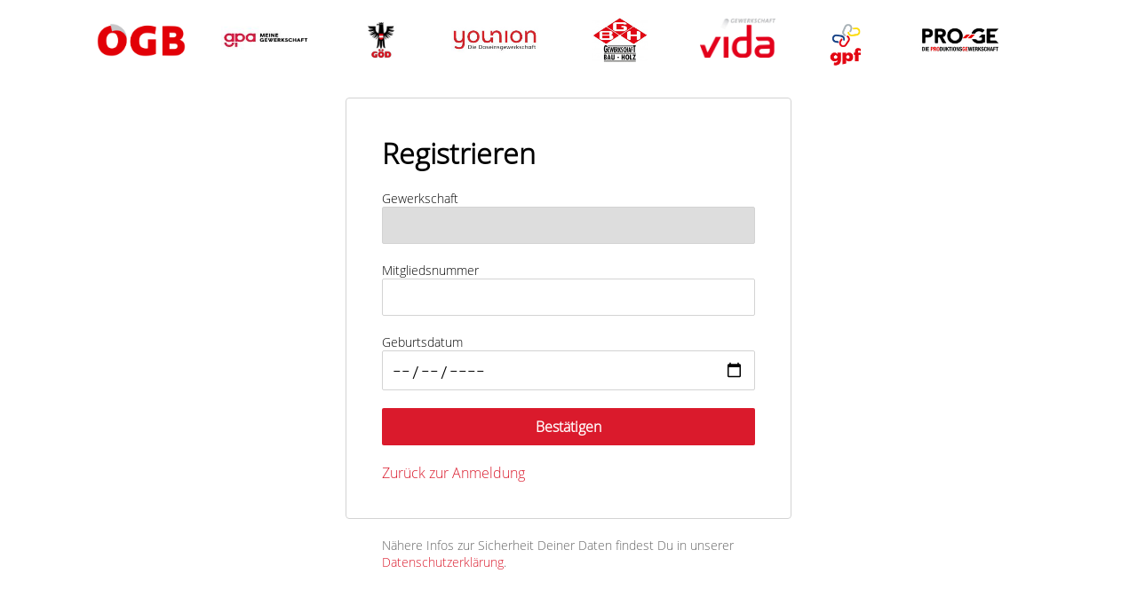

--- FILE ---
content_type: text/html; charset=utf-8
request_url: https://iam-prod-sso-registration.apps.ocp.3sit.at/?client_id=oegb-web&origin_url=https%3A%2F%2Ffastseo1189.blogspot.com/
body_size: 9862
content:
<!DOCTYPE html>

<html>
    <head>
        <meta charset="utf-8" />
        <title>SSO Registrierung</title>
        <link
            rel="stylesheet"
            href="https:&#x2F;&#x2F;sso-style-repo.oegb.at/css/client-oegb-web.css"
        />
        <link rel="stylesheet" href="https:&#x2F;&#x2F;sso-style-repo.oegb.at/css/global.css" />
        <link rel="stylesheet" href="https:&#x2F;&#x2F;sso-style-repo.oegb.at/css/layout.css" />

        <script>
            const union = "";
            const serviceTicket = "";
            const notFound = "";

            window.onload = () => {
                document
                    .querySelectorAll("select#union option")
                    .forEach((opt) => {
                        if (opt.getAttribute("value") === union) {
                            opt.setAttribute("selected", "true");
                        }
                    });
            };
        </script>
        <script
            src="https://browser.sentry-cdn.com/5.15.4/bundle.min.js"
            type="text/javascript"
            integrity="sha384-Nrg+xiw+qRl3grVrxJtWazjeZmUwoSt0FAVsbthlJ5OMpx0G08bqIq3b/v0hPjhB"
            crossorigin="anonymous"
        ></script>
        <script>
            Sentry.init({
                dsn: "https://3cf3218dd359430d8a6000a38f215189@glitchtip.3sit.at/14",
                enabled: true,
                async beforeSend(event, hint) {
                    Sentry.showReportDialog({ eventId: event.event_id });
                    return event;
                },
            });
        </script>
    </head>
    <script>
        var script = document.createElement("script");
        script.async = true;
        script.defer = true;
        script.dataset.domain = "sso.oegb.at";
        script.src = "https://plausible.io/js/plausible.js";
        document.head.appendChild(script);

        window.plausible =
            window.plausible ||
            function () {
                (window.plausible.q = window.plausible.q || []).push(arguments);
            };
    </script>

    <body>
        <div class="pageContainer layout-centered">
            <div id="clientLogo"></div>
            <div id="oegbClientLogo"></div>
            <div id="clientLogos">
                <a href="http://www.oegb.at/"
                    ><span id="clientLogoOegb" class="clientLogoClass"></span
                ></a>
                <a href="http://www.gpa.at/"
                    ><span id="clientLogoGpa" class="clientLogoClass"></span
                ></a>
                <a href="http://www.goed.at/"
                    ><span id="clientLogoGoed" class="clientLogoClass"></span
                ></a>
                <a href="http://www.younion.at/"
                    ><span id="clientLogoYounion" class="clientLogoClass"></span
                ></a>
                <a href="http://www.bau-holz.at/"
                    ><span id="clientLogoBauHolz" class="clientLogoClass"></span
                ></a>
                <a href="http://www.vida.at/"
                    ><span id="clientLogoVida" class="clientLogoClass"></span
                ></a>
                <a href="http://www.gpf.at/"
                    ><span id="clientLogoGpf" class="clientLogoClass"></span
                ></a>
                <a href="http://www.proge.at/"
                    ><span id="clientLogoProGe" class="clientLogoClass"></span
                ></a>
            </div>

            <main>
                <h1 class="contentElement">Registrieren</h1>

                <form
                    id="registration"
                    class="contentElement"
                    action="/confirm?client_id=oegb-web&origin_url=https%3A%2F%2Ffastseo1189.blogspot.com%2F"
                    method="POST"
                >
                    <div class="field">
                        <label for="union">Gewerkschaft</label>

                        <select id="union" name="union" required>
                            <option></option>
                            <option value="GBH">GBH</option>
                            <option value="GKMS">GKMS/YOUNION</option>
                            <option value="GOED">GÖD</option>
                            <option value="GPA">GPA</option>
                            <option value="GPF">GPF</option>
                            <option value="PROG">PRO-GE</option>
                            <option value="VIDA">VIDA</option>
                        </select>
                    </div>

                    <div class="field">
                        <label for="memberid">Mitgliedsnummer</label>

                        <input
                            id="memberid"
                            name="memberid"
                            required
                            type="text"
                            value=""
                        />
                    </div>

                    <div class="field">
                        <label for="birthdate">Geburtsdatum</label>

                        <input
                            id="birthdate"
                            name="birthdate"
                            required
                            type="date"
                            value=""
                        />
                    </div>
                    <div class="field">
                        <input id="confirm" type="submit" value="Bestätigen" />
                    </div>
                </form>

                <p class="contentElement">
                    <a id="back" href="https:&#x2F;&#x2F;fastseo1189.blogspot.com&#x2F;">Zurück zur Anmeldung</a>
                </p>
            </main>
            <script>
                var a = document.getElementById("back");
                var confirmButton = document.getElementById("confirm");

                a.onclick = function () {
                    if (window.plausible) {
                        window.plausible("Registrierung - Meldung", {
                            props: {
                                reason: "Zurück zur Anmeldung geklickt",
                            },
                        });
                    }
                };

                confirmButton.addEventListener("click", (e) => {
                    const memberIdElement =
                        document.getElementById("memberid").value;
                    const birthDateElement =
                        document.getElementById("birthdate").value;
                    const unionElement = document.getElementById("union").value;
                    const regex = /^[a-zA-Z0-9-\/. ]*$/
                    
                    if (window.plausible) {
                        // check if memberIdElement contains only a-z, A-Z, 0-9, -, / or .
                        if (!regex.test(memberIdElement)) {
                            e.preventDefault();

                            const url = new URL(window.location.href);

                            // check if url contains /confirm and remove it
                            if (url.pathname.includes("/confirm")) {
                                url.pathname = url.pathname.replace(
                                    "/confirm",
                                    "",
                                );
                            }

                            // check if url does not contain not_found=true and add it
                            if (!url.searchParams.has("not_found")) {
                                url.searchParams.append("not_found", "true");
                            }

                            // sets birthdate, memberid, and union to url parameters
                            url.searchParams.set("birthdate", birthDateElement);
                            url.searchParams.set("memberid", memberIdElement);
                            url.searchParams.set("union", unionElement);

                            // Error tracking
                            window.plausible("Registrierung - Meldung", {
                                props: {
                                    reason: "Mitgliedsnummer enthält Sonderzeichen",
                                },
                            });

                            // redirect to url with new parameters
                            window.location.href = url.toString();
                            return;
                        }

                        window.plausible("Registrierung 2/6", {
                            props: {
                                mandant: union,
                            },
                        });
                    }
                });

                if (serviceTicket && window.plausible) {
                    window.plausible("Registrierung - Meldung", {
                        props: {
                            mandant: union,
                            reason: "Benutzer existiert noch nicht",
                        },
                    });
                }
                if (notFound && window.plausible) {
                    window.plausible("Registrierung - Meldung", {
                        props: {
                            mandant: union,
                            reason: "Fehler beim Anlegen des Benutzers",
                        },
                    });
                }
            </script>

            <footer><p>
    Nähere Infos zur Sicherheit Deiner Daten findest Du in unserer
    <a id="gdprLink" href="https://www.oegb.at/datenschutz">Datenschutzerklärung</a>.
</p>
<script>
    var link = document.getElementById("gdprLink");
    link.addEventListener("click", (e) => {
        if (window.plausible) {
            window.plausible("Datenschutz Interesse", { props: { client: "oegb-web" } });
        }
    });
</script>
</footer>
        </div>
    </body>
</html>
